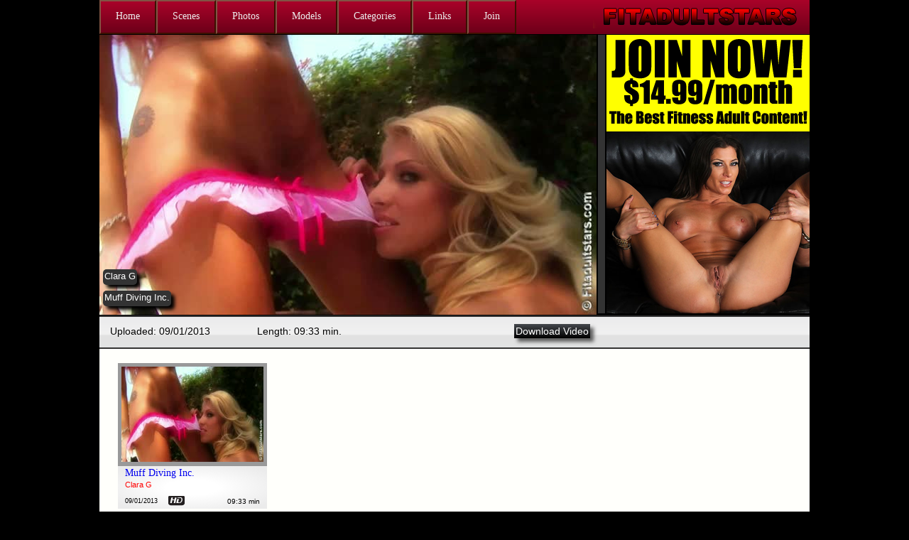

--- FILE ---
content_type: text/html; charset=UTF-8
request_url: http://www.fitadultstars.com/index.php?action=display&idupdate=260
body_size: 1302
content:
<!DOCTYPE html>
<html xmlns="http://www.w3.org/1999/xhtml" xml:lang="en"> 
<head>
<title>index</title>
<meta http-equiv="Content-Type" content="text/html; charset=utf-8">
<meta content="Fitadultstars, pec bounce, big boobs videos, muscular women, xxx porn, hd porn videos, sex movies, pornstars" name="keywords">
<meta content="The premiere site for adult muscular women content" name="description">
<SCRIPT LANGUAGE="JavaScript" src="ajaxcategories.js"></SCRIPT>

<style type="text/css">
<!--
@import url("fitadultstars.css");
body {
	background-color: #000000;
}
-->
</style>
</head>
<body>

<div id="container">
	<div class="master_header">
		<div class="top_header">
			<div id="nav-wrapper">
            <div id="logo">
                	</div>
				<ul id="nav">
               
					
					 <li><a href="index.php">Home</a></li><li><a href="index.php?action=scenes">Scenes</a></li><li><a href="index.php?action=photos">Photos</a></li><li><a href="index.php?action=models">Models</a></li><li><a href="index.php?action=categories">Categories</a></li><li><a href="index.php?action=links">Links</a></li>                    
                    <li><a href="http://www.fitadultstars.com/ccbill/index.htm">Join</a></li>
                    
				</ul>
                
			</div> <!-- end nav-wrapper-->
            
		</div> <!-- end top_header -->
	</div> <!-- end master_header -->
    
      	<div class="body_video">
        
    
    	      	<img src="videosthumbs/claragdaniellederekmuffdiveextralongHD/claragdaniellederekmuffdiveextralongHD01001_1_large.jpg">
      
      <div class="thumbnail_text_model">
            	<span class="thumbnail_text_over">Clara G</span>
            </div>
      <div class="thumbnail_text_update">
            	<span class="thumbnail_text_over">Muff Diving Inc.</span>
            </div>
      		
         <div class="middle_bar"></div>
                
	  	<div class="right_body" onClick="location.href='http://www.fitadultstars.com/ccbill/index.htm';" style="cursor:pointer;"></div>
	
   
      	 </div> <!-- end div body_video-->
     
   
	
	<div class="mid_bar">
    
    <div class="mid_bar_container"><span class="mid_bar_text_datetoupload">Uploaded: 09/01/2013 </span><span class="mid_bar_text_duration">Length: 09:33 min. </span><div class="download_button"><a href="videos/claragdaniellederekmuffdiveextralongHD/claragdaniellederekmuffdiveextralongHD01001.mp4"><span class="download_text">Download Video</span></a></div></div>		
	</div>
	<div id="content">
    	<div class="scene_card"><div class="scene_image"><a name=260 href="index.php?action=display&idupdate=260"><img src=videosthumbs/claragdaniellederekmuffdiveextralongHD/claragdaniellederekmuffdiveextralongHD01001_1.jpg></a></div><div class="scene_info"><a title="Muff+Diving+Inc." href="index.php?action=display&idupdate=260"><span class="scene_info_updatename">Muff Diving Inc.</span> </a><a title="Clara+G" href="index.php?action=display&model=55"><span class="scene_info_modelname">Clara G</span> </a><span class="scene_info_date">09/01/2013</span><div class="type_format"></div><span class="scene_info_duration">09:33 min</span></div></div>    </div> <!-- end of intro_content -->
	<div class="bottom_footer">
		<br><a href="contact.php">Contact Us and Content Removal Policy</a>
    	<br><a href="2257.php">18 U.S.C 2257 Record-Keeping Requirements Compliance Statement</a><br>
        <a href="affiliates.php">Affiliate Program! Sign up to make money!</a>
    </div>
</div>
</body>
</html>

--- FILE ---
content_type: text/css
request_url: http://www.fitadultstars.com/fitadultstars.css
body_size: 1992
content:
/* CSS Document */


body{
	margin:50px 0px;
	padding:0px;
	text-align: center;
}

#container
{
	width:1000px;
	margin:0px auto;
	text-align:left;
	position: static;
	top: auto;
}


.master_header {
	position:absolute;
	left:auto;
	top:0px;
	width:1000px;
	height:40px;
	background-color: #666666;
}

.top_header {
	position:relative;
	top:0px;
	width:1000px;
	height:40px;
	background-color: #666666;
}

#nav-wrapper {
	width:1000px;
	margin:0 auto;
	padding:0 0;
	background-color: #8f0222;
	height: 48px;
	border-bottom: 2px solid;
	background: -moz-linear-gradient(top, #a90329 0%, #8f0222 44%, #6d0019 100%);
	background: -webkit-linear-gradient(top, #a90329 0%,#8f0222 44%,#6d0019 100%); /* Chrome10+,Safari5.1+ */
	position: relative;
}
ul#nav {
	font-family: Verdana;
	font-size:14px;
	list-style:none;
	margin:0 auto;
	padding:0;
	width:650px;
	overflow: auto;
	margin-left: 0px;
	height: 48px;
}
ul#nav li {
	display:inline;
}
ul#nav li a {
	text-decoration:none;
	display: block;
	padding:13px 21px;
	color:#eee;
	float:left;
	text-align:center;
	border-top:2px solid #815444;
	border-right:2px solid #3d1000;
	border-bottom:2px solid #3d1000;
	border-left:2px solid #815444;
	height: 18px;
	background: -moz-linear-gradient(top, #a90329 0%, #8f0222 44%, #6d0019 100%);
repeat scroll 0 0 transparent;
	background: -webkit-linear-gradient(top, #a90329 0%, #8f0222 44%, #6d0019 100%);
repeat scroll 0 0 transparent;
}
ul#nav li a:hover {
	color:#FF0;
	border-top:2px solid #6d0019;
	border-right:2px solid #8f0222;
	border-left:2px solid #6d0019;
	border-bottom: 2px solid #8f0222;
	background-color: #999;
	height: 18px;
	
}

#logo {
	background: url("images/img.png") no-repeat scroll -320px -45px transparent;
	float: right;
	height: 35px;
	width: 300px;
	margin: 5px;
}

.clearfix:before, .clearfix:after {
	content: " ";
	display: block;
	height: 0;
	visibility: hidden;
}
.clearfix:after {
	clear: both;
}
.clearfix {
}
.body_video {
	position:relative;
	left:auto;
	top:-1px;
	width:700px;
	height:394px;
	background-color: #006;
	z-index: 1
}

.thumbnail_text_model {
	background-color: #333333;

	height: auto;
	margin: 10px 15px 5px 5px;
	position: absolute;
	top: 320px;
	width: auto;
	z-index: 10;
	-moz-border-radius: 5px;
	border-radius: 5px;
	box-shadow: 5px 5px 5px #000000;
}

.thumbnail_text_update {
	background-color: #333333;
	height: auto;
	margin: 10px 15px 5px 5px;
	position: absolute;
	top: 350px;
	width: auto;
	z-index: 10;
	-moz-border-radius: 5px;
	border-radius: 5px;
	box-shadow: 5px 5px 5px #000000;
}
span.thumbnail_text_over {
	color: #FFFFFF;
	display: block;
	float: left;
	font-family: "Arial Black", Gadget, sans-serif;
	font-size: 13px;
	height: 15px;
	margin: 2px 2px 5px 2px;
	padding: 1px 1px -5px;
	width: auto;
}
.middle_bar {
	position:relative;
	top:-400px;
	width:10px;
	height:392px;
	left: 700px;
	background-color: #333;
	margin-left: 2px;
	margin-top: 2px;
	
}

.right_body {
	position:relative;
	top:-794px;
	width:286px;
	height:392px;
	left: 712px;
	background-color: #FF0;
	margin-left: 2px;
	margin-top: 2px;
	background-image: url(images/join.png);
	z-index: 1;
}

.mid_bar {
	position:relative;
	left:auto;
	top:0px;
	width:1000px;
	height:43px;
	border-top: 2px solid #333;
	border-bottom: 2px solid #333;
	background: -moz-linear-gradient(top , #EBEBEC 0px, #F1F1F1 56%, #E1E1E1 62%, #E2E3E4 100%) repeat scroll 0 0 transparent;
	background: -webkit-linear-gradient(top , #EBEBEC 0px, #F1F1F1 56%, #E1E1E1 62%, #E2E3E4 100%) repeat scroll 0 0 transparent;
}

.mid_bar_container {
	position:relative;
	width:800px;
	height:43px;
	margin: 10px 10px 10px 10px;
	font-family: "Arial Black", Gadget, sans-serif;
	font-size: 14px;
} 

span.mid_bar_text {
	display: block;
	width: 20%;
	height: 50%;
	margin: 2px 2px 2px 5px;
	float: left;
	font-family: "Arial Black", Gadget, sans-serif;
	font-size: 14px;
} 

span.mid_bar_text_datetoupload {
	display: block;
	width: 25%;
	height: 50%;
	margin: 2px 2px 2px 5px;
	float: left;
	font-family: "Arial Black", Gadget, sans-serif;
	font-size: 14px;
}

span.mid_bar_text_mode {
	display: block;
	width: 100%;
	height: 50%;
	margin: 2px 2px 2px 5px;
	float: left;
	font-family: "Arial Black", Gadget, sans-serif;
	font-size: 14px;
} 

span.mid_bar_text_duration {
	display: block;
	width: 20%;
	height: 50%;
	margin: 2px 2px 2px 5px;
	float: left;
	font-family: "Arial Black", Gadget, sans-serif;
	font-size: 14px;
} 

span.mid_bar_text_update {
	display: block;
	width: 35%;
	height: 50%;
	margin: 2px 2px 2px 5px;
	float: left;
	font-family: "Arial Black", Gadget, sans-serif;
	font-size: 14px;
} 

.download_button {
	background: -moz-linear-gradient(top, rgba(69,72,77,1) 0%, rgba(0,0,0,1) 100%); /* FF3.6+ */
	background: -webkit-gradient(linear, left top, left bottom, color-stop(0%,rgba(69,72,77,1)), color-stop(100%,rgba(0,0,0,1))); /* Chrome,Safari4+ */
	background: -webkit-linear-gradient(top, rgba(69,72,77,1) 0%,rgba(0,0,0,1) 100%); /* Chrome10+,Safari5.1+ */
	background: -o-linear-gradient(top, rgba(69,72,77,1) 0%,rgba(0,0,0,1) 100%); /* Opera 11.10+ */
	background: -ms-linear-gradient(top, rgba(69,72,77,1) 0%,rgba(0,0,0,1) 100%); /* IE10+ */
	background: linear-gradient(to bottom, rgba(69,72,77,1) 0%,rgba(0,0,0,1) 100%); /* W3C */
	-webkit-box-shadow: 5px 5px 5px rgba(50, 50, 50, 0.75);
	-moz-box-shadow:    5px 5px 5px rgba(50, 50, 50, 0.75);
	box-shadow:         5px 5px 5px rgba(50, 50, 50, 0.75);
	width: auto;
	float: left;
	text-decoration: none;
	padding: 2px 2px 2px 2px;
	margin: 0px 0px 0px 200px;
}

.download_button a {
	color: #FFF;
	text-decoration: none;
}

span.download_text {
	color: #FFF;
	text-decoration: none;	
}

#content {
	position:relative;
	top:0px;
	width:1000px;
	/*background: -moz-linear-gradient(top , #EBEBEC 0px, #F1F1F1 56%, #E1E1E1 62%, #E2E3E4 100%) repeat scroll 0 0 transparent;*/
	height: auto;
	background-color: #FFFFFB;
}

.intro_content {
    display: table-cell;
    margin: 10px 0 10px 16px;
    padding: 10px 10px 0;
    position: relative;
    width: 700px;
	float: left;
}
span.intro_content_welcome {
	display: block;
	margin: 5px 0 10px 10px;
	padding: 5px 10px 0;
	position: relative;
	width: 600px;
}
.top_scene_card {
    display: table-cell;
    margin: 10px 0 10px 16px;
    padding: 10px 10px 0;
    position: relative;
    width: 210px;
}

.top_scene_text_update {
	display: inline-table;
	padding: 10px 10px 0;
	position: relative;
	width: 210px;
	text-align: center;
}

span.top_scene_card {
	display: table-row;
	margin: 10px 0 10px 16px;
	padding: 10px 10px 0;
	position: relative;
	width: 50px;
}

.scene_card {
	position:relative;
	padding: 10px 10px 0px 10px;
	width: 210px;
	display: inline-table;
	margin: 10px 0px 10px 16px;
}

.scene_card_photos {
	position:relative;
	padding: 10px 10px 0px 10px;
	width: 170px;
	display: inline-table;
	margin: 10px 0px 10px 16px;
}

.scene_image {
	position:relative;
	padding: 5px 2px 2px 2px;
	width: 210px;
	margin: 2px 2px 2px 2px;
	background-color: #999;
	display: table-cell;
	text-align: center;
}

.scene_image_photos {
	position:relative;
	padding: 5px 2px 2px 2px;
	width: 170px;
	margin: 2px 2px 2px 2px;
	background-color: #999;
	display: table-cell;
	text-align: center;
}

.scene_info{
	position:relative;
	padding: 2px 2px 2px 2px;
	width: 210px;
	margin: 2px 2px 2px 2px;
	background: -moz-radial-gradient(center center , ellipse farthest-corner, #FFFFFF 25%, #EBEBEB 89%) repeat scroll 0 0 transparent;
	background: -webkit-radial-gradient(center center , ellipse farthest-corner, #FFFFFF 25%, #EBEBEB 89%) repeat scroll 0 0 transparent;
	display: table-row;
	height: 60px;
	text-decoration: none;
}

.scene_info_photos{
	position:relative;
	padding: 2px 2px 2px 2px;
	width: 170px;
	margin: 2px 2px 2px 2px;
	background: -moz-radial-gradient(center center , ellipse farthest-corner, #FFFFFF 25%, #EBEBEB 89%) repeat scroll 0 0 transparent;
	background: -webkit-radial-gradient(center center , ellipse farthest-corner, #FFFFFF 25%, #EBEBEB 89%) repeat scroll 0 0 transparent;
	display: table-row;
	height: 60px;
	text-decoration: none;
}

.scene_info a{
	text-decoration: none;
}

span.scene_info_modelname {
	display: block;
	width: 90%;
	height: 20px;
	margin: 2px 2px 2px 10px;
	color: #F00;
	font-family: "Arial Black", Gadget, sans-serif;
	font-size: 11px;
}



span.scene_info_updatename {
	display: block;
	width: 90%;
	height: 50%;
	margin: 2px 2px 2px 10px;
	font-size: 14px;
}

span.scene_info_date {
	display: block;
	width: 28%;
	height: 50%;
	margin: 2px 2px 2px 10px;
	float: left;
	font-family: "Arial Black", Gadget, sans-serif;
	font-size: 9px;
}

span.scene_info_images {
	display: block;
	width: 30%;
	height: 50%;
	margin: 2px 10px 2px 10px;
	float: right;
	font-family: "Arial Black", Gadget, sans-serif;
	font-size: 10px;
	text-align: right;
}
.type_format {
	background: url("images/img.png") no-repeat scroll -191px -90px transparent;
    float: left;
    height: 18px;
    width: 26px;	
}

span.scene_info_duration {
	display: block;
	width: 30%;
	height: 50%;
	margin: 2px 10px 2px 10px;
	float: right;
	font-family: "Arial Black", Gadget, sans-serif;
	font-size: 10px;
	text-align: right;
}

span.scene_info_scenes {
	display: block;
	width: 40%;
	height: 50%;
	margin: 15px 2px 2px 10px;
	float: left;
	font-family: "Arial Black", Gadget, sans-serif;
	font-size: 10px;
}

.radio_buttons {
	float: right;
	top: 40px;
}
.bottom_footer {
	position:relative;
	top:0px;
	width:1000px;
	height:81px;
	background-color: #8f0222;
	background: -moz-linear-gradient(top, #a90329 0%, #8f0222 44%, #6d0019 100%);
repeat scroll 0 0 transparent;
	background: -webkit-linear-gradient(top, #a90329 0%,#8f0222 44%,#6d0019 100%);
repeat scroll 0 0 transparent;
	text-align: center;
	
	text-decoration: none;
}
.bottom_footer a {
	color: #FFF;
}

--- FILE ---
content_type: text/javascript
request_url: http://www.fitadultstars.com/ajaxcategories.js
body_size: 344
content:
function showCategory(str)
{
if (str=="")
  {
  document.getElementById("content").innerHTML="";
  return;
  } 
if (window.XMLHttpRequest)
  {// code for IE7+, Firefox, Chrome, Opera, Safari
  xmlhttp=new XMLHttpRequest();
  }
else
  {// code for IE6, IE5
  xmlhttp=new ActiveXObject("Microsoft.XMLHTTP");
  }
xmlhttp.onreadystatechange=function()
  {
  if (xmlhttp.readyState==4 && xmlhttp.status==200)
    {
    document.getElementById("content").innerHTML=xmlhttp.responseText;
    }
  }
xmlhttp.open("GET","getcategories.php?q="+str,true);
xmlhttp.send();
}
